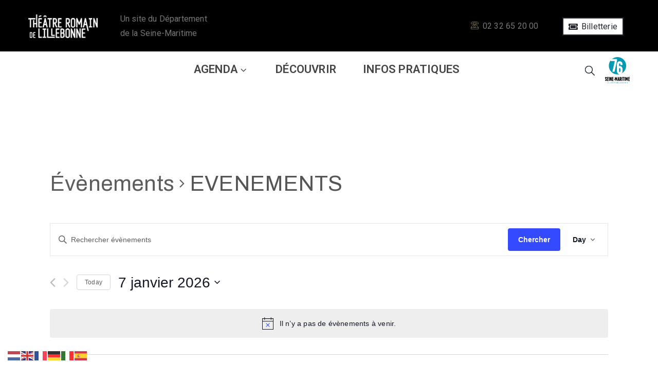

--- FILE ---
content_type: text/css
request_url: https://www.theatreromaindelillebonne.fr/wp-content/uploads/elementor/css/post-209.css?ver=1755604313
body_size: 10464
content:
.elementor-209 .elementor-element.elementor-element-7b8fa9d > .elementor-container > .elementor-column > .elementor-widget-wrap{align-content:center;align-items:center;}.elementor-209 .elementor-element.elementor-element-7b8fa9d:not(.elementor-motion-effects-element-type-background), .elementor-209 .elementor-element.elementor-element-7b8fa9d > .elementor-motion-effects-container > .elementor-motion-effects-layer{background-color:#000000;}.elementor-209 .elementor-element.elementor-element-7b8fa9d{transition:background 0.3s, border 0.3s, border-radius 0.3s, box-shadow 0.3s;}.elementor-209 .elementor-element.elementor-element-7b8fa9d > .elementor-background-overlay{transition:background 0.3s, border-radius 0.3s, opacity 0.3s;}.elementor-209 .elementor-element.elementor-element-3376ba5 .ova_logo img.desk-logo{width:135px;}.elementor-209 .elementor-element.elementor-element-3376ba5 .ova_logo img.mobile-logo{width:135px;}.elementor-209 .elementor-element.elementor-element-3376ba5 .ova_logo img.logo-fixed{width:135px;}.elementor-209 .elementor-element.elementor-element-f8101cd .elementor-heading-title{color:#767676;font-family:"Roboto", Sans-serif;font-weight:600;}.elementor-209 .elementor-element.elementor-element-57b9378 .wrap_search_muzze_popup img.icon-search{width:19px;height:20px;}.elementor-209 .elementor-element.elementor-element-57b9378 > .elementor-widget-container{padding:0px 20px 0px 0px;}.elementor-209 .elementor-element.elementor-element-57b9378{width:auto;max-width:auto;align-self:center;}.elementor-209 .elementor-element.elementor-element-1d3ebab .ova_nav_canvas ul.menu{justify-content:flex-end;align-items:flex-end;}.elementor-209 .elementor-element.elementor-element-1d3ebab .ova_nav_canvas .dropdown-menu{min-width:13rem;}.elementor-209 .elementor-element.elementor-element-1d3ebab .ova_nav_canvas ul.menu .dropdown-menu li a{padding:5px 15px 5px 15px;}.elementor-209 .elementor-element.elementor-element-1d3ebab > .elementor-widget-container{padding:0px 20px 0px 0px;}.elementor-209 .elementor-element.elementor-element-578a962 .elementor-button .elementor-align-icon-right{margin-left:7px;}.elementor-209 .elementor-element.elementor-element-578a962 .elementor-button .elementor-align-icon-left{margin-right:7px;}.elementor-209 .elementor-element.elementor-element-578a962 .elementor-button{font-size:16px;font-weight:400;fill:#25282E;color:#25282E;background-color:#FFFFFF;border-style:solid;border-width:2px 2px 2px 2px;border-radius:0px 0px 0px 0px;padding:08px 10px 06px 10px;}.elementor-209 .elementor-element.elementor-element-578a962 > .elementor-widget-container{margin:8px 8px 8px 8px;}.elementor-209 .elementor-element.elementor-element-578a962{width:auto;max-width:auto;align-self:center;}.elementor-209 .elementor-element.elementor-element-8dffb97 > .elementor-container > .elementor-column > .elementor-widget-wrap{align-content:center;align-items:center;}.elementor-209 .elementor-element.elementor-element-8dffb97:not(.elementor-motion-effects-element-type-background), .elementor-209 .elementor-element.elementor-element-8dffb97 > .elementor-motion-effects-container > .elementor-motion-effects-layer{background-color:#000000;}.elementor-209 .elementor-element.elementor-element-8dffb97{border-style:solid;border-width:0px 0px 1px 0px;border-color:#eeeeee;transition:background 0.3s, border 0.3s, border-radius 0.3s, box-shadow 0.3s;padding:13px 0px 11px 0px;}.elementor-209 .elementor-element.elementor-element-8dffb97 > .elementor-background-overlay{transition:background 0.3s, border-radius 0.3s, opacity 0.3s;}.elementor-209 .elementor-element.elementor-element-34fb857 .ova_logo img.desk-logo{width:135px;}.elementor-209 .elementor-element.elementor-element-34fb857 .ova_logo img.mobile-logo{width:135px;}.elementor-209 .elementor-element.elementor-element-34fb857 .ova_logo img.logo-fixed{width:135px;}.elementor-209 .elementor-element.elementor-element-03acb84.elementor-column > .elementor-widget-wrap{justify-content:flex-start;}.elementor-209 .elementor-element.elementor-element-580eba6 .elementor-heading-title{color:#777777;font-size:16px;font-weight:400;}.elementor-209 .elementor-element.elementor-element-580eba6 > .elementor-widget-container{padding:0px 38px 0px 0px;}.elementor-209 .elementor-element.elementor-element-580eba6{width:auto;max-width:auto;align-self:center;}.elementor-209 .elementor-element.elementor-element-0401ffe.elementor-column > .elementor-widget-wrap{justify-content:flex-end;}.elementor-209 .elementor-element.elementor-element-1c490eb{text-align:center;width:auto;max-width:auto;align-self:center;}.elementor-209 .elementor-element.elementor-element-1c490eb i:before{font-size:15px;}.elementor-209 .elementor-element.elementor-element-1c490eb i{margin:-3px 0px 0px 0px;}.elementor-209 .elementor-element.elementor-element-1c490eb > .elementor-widget-container{padding:0px 8px 0px 0px;}.elementor-209 .elementor-element.elementor-element-f863082 .elementor-heading-title{color:#777777;font-size:16px;font-weight:400;}.elementor-209 .elementor-element.elementor-element-f863082 > .elementor-widget-container{padding:0px 38px 0px 0px;}.elementor-209 .elementor-element.elementor-element-f863082{width:auto;max-width:auto;align-self:center;}.elementor-209 .elementor-element.elementor-element-0d353ab .elementor-button .elementor-align-icon-right{margin-left:7px;}.elementor-209 .elementor-element.elementor-element-0d353ab .elementor-button .elementor-align-icon-left{margin-right:7px;}.elementor-209 .elementor-element.elementor-element-0d353ab .elementor-button{font-size:16px;font-weight:400;fill:#25282E;color:#25282E;background-color:#FFFFFF;border-style:solid;border-width:2px 2px 2px 2px;border-radius:0px 0px 0px 0px;padding:08px 10px 06px 10px;}.elementor-209 .elementor-element.elementor-element-0d353ab > .elementor-widget-container{margin:8px 8px 8px 8px;}.elementor-209 .elementor-element.elementor-element-0d353ab{width:auto;max-width:auto;align-self:center;}.elementor-209 .elementor-element.elementor-element-534a2af > .elementor-container > .elementor-column > .elementor-widget-wrap{align-content:center;align-items:center;}.elementor-209 .elementor-element.elementor-element-534a2af{transition:background 0.3s, border 0.3s, border-radius 0.3s, box-shadow 0.3s;}.elementor-209 .elementor-element.elementor-element-534a2af > .elementor-background-overlay{transition:background 0.3s, border-radius 0.3s, opacity 0.3s;}.elementor-209 .elementor-element.elementor-element-85ebecb.elementor-column > .elementor-widget-wrap{justify-content:center;}.elementor-209 .elementor-element.elementor-element-85ebecb > .elementor-element-populated{padding:0px 0px 0px 10px;}.elementor-209 .elementor-element.elementor-element-dbf621c .ova_nav ul.menu{flex-direction:row;justify-content:flex-start;align-items:flex-start;}.elementor-209 .elementor-element.elementor-element-dbf621c .ova_nav ul.menu > li > a{padding:15px 15px 17px 15px;color:#444444;font-size:22px;font-weight:600;text-transform:uppercase;letter-spacing:0.2px;}.elementor-209 .elementor-element.elementor-element-dbf621c .ova_nav ul.menu > li > a:hover{color:#4E7D91;}.elementor-209 .elementor-element.elementor-element-dbf621c .ova_nav ul.menu > li.active>a{color:#4E7D91;}.elementor-209 .elementor-element.elementor-element-dbf621c .ova_nav .dropdown-menu{min-width:225px;}.elementor-209 .elementor-element.elementor-element-dbf621c .ova_nav ul.menu .dropdown-menu{padding:21px 0px 26px 0px;background-color:#ffffff;border-style:solid;border-width:1px 1px 1px 1px;border-color:#eeeeee;border-radius:0px 0px 0px 0px;}.elementor-209 .elementor-element.elementor-element-dbf621c .ova_nav ul.menu .dropdown-menu li a{padding:0px 28px 7px 28px;font-size:15px;font-weight:400;text-transform:none;letter-spacing:0.2px;}.elementor-209 .elementor-element.elementor-element-dbf621c .ova_nav ul.menu .dropdown-menu li > a{color:#777777;}.elementor-209 .elementor-element.elementor-element-dbf621c .ova_nav ul.menu .dropdown-menu li > a:hover{color:#c1b696;}.elementor-209 .elementor-element.elementor-element-dbf621c > .elementor-widget-container{margin:0px 0px 0px 100px;}.elementor-209 .elementor-element.elementor-element-dbf621c{width:auto;max-width:auto;}.elementor-209 .elementor-element.elementor-element-a99d843.elementor-column > .elementor-widget-wrap{justify-content:flex-end;}.elementor-209 .elementor-element.elementor-element-5565429 .wrap_search_muzze_popup img.icon-search{width:19px;height:20px;}.elementor-209 .elementor-element.elementor-element-5565429 > .elementor-widget-container{margin:0px 20px 0px 0px;}.elementor-209 .elementor-element.elementor-element-5565429{width:auto;max-width:auto;align-self:center;}.elementor-209 .elementor-element.elementor-element-a9087d3{text-align:right;width:auto;max-width:auto;}@media(max-width:767px){.elementor-209 .elementor-element.elementor-element-1c540f4{width:50%;}.elementor-209 .elementor-element.elementor-element-3376ba5{width:auto;max-width:auto;}.elementor-209 .elementor-element.elementor-element-f8101cd .elementor-heading-title{font-size:9px;line-height:0.1em;}.elementor-209 .elementor-element.elementor-element-f8101cd > .elementor-widget-container{margin:0px 0px 0px 20px;}.elementor-209 .elementor-element.elementor-element-f8101cd{width:auto;max-width:auto;}.elementor-209 .elementor-element.elementor-element-031a3ec{width:50%;}.elementor-209 .elementor-element.elementor-element-57b9378 > .elementor-widget-container{padding:0px 10px 0px 0px;}.elementor-209 .elementor-element.elementor-element-1d3ebab .ova_menu_canvas .ova_nav_canvas.show{min-height:606px;}.elementor-209 .elementor-element.elementor-element-1d3ebab > .elementor-widget-container{margin:0px 0px 0px 0px;padding:0px 0px 0px 0px;}}@media(min-width:768px){.elementor-209 .elementor-element.elementor-element-1c540f4{width:15.966%;}.elementor-209 .elementor-element.elementor-element-031a3ec{width:84.034%;}.elementor-209 .elementor-element.elementor-element-339981f{width:15%;}.elementor-209 .elementor-element.elementor-element-03acb84{width:20%;}.elementor-209 .elementor-element.elementor-element-0401ffe{width:64.666%;}.elementor-209 .elementor-element.elementor-element-85ebecb{width:90%;}.elementor-209 .elementor-element.elementor-element-a99d843{width:10%;}}@media(max-width:1024px) and (min-width:768px){.elementor-209 .elementor-element.elementor-element-1c540f4{width:30%;}.elementor-209 .elementor-element.elementor-element-031a3ec{width:70%;}}

--- FILE ---
content_type: text/css
request_url: https://www.theatreromaindelillebonne.fr/wp-content/uploads/elementor/css/post-563.css?ver=1745846039
body_size: 7927
content:
.elementor-563 .elementor-element.elementor-element-113db08:not(.elementor-motion-effects-element-type-background), .elementor-563 .elementor-element.elementor-element-113db08 > .elementor-motion-effects-container > .elementor-motion-effects-layer{background-color:#25282E;}.elementor-563 .elementor-element.elementor-element-113db08{transition:background 0.3s, border 0.3s, border-radius 0.3s, box-shadow 0.3s;padding:50px 0px 25px 0px;}.elementor-563 .elementor-element.elementor-element-113db08 > .elementor-background-overlay{transition:background 0.3s, border-radius 0.3s, opacity 0.3s;}.elementor-563 .elementor-element.elementor-element-5b1a160 .elementor-button .elementor-align-icon-right{margin-left:20px;}.elementor-563 .elementor-element.elementor-element-5b1a160 .elementor-button .elementor-align-icon-left{margin-right:20px;}.elementor-563 .elementor-element.elementor-element-5b1a160 .elementor-button{background-color:#54595F00;border-style:groove;border-width:1px 1px 1px 1px;border-radius:0px 0px 0px 0px;}.elementor-563 .elementor-element.elementor-element-5b1a160 .elementor-button:hover, .elementor-563 .elementor-element.elementor-element-5b1a160 .elementor-button:focus{background-color:#C1B696;border-color:#02010100;}.elementor-563 .elementor-element.elementor-element-6f9e09e .elementor-button{background-color:#25282E;}.elementor-563 .elementor-element.elementor-element-cc83642 .ova_social {text-align:left;}.elementor-563 .elementor-element.elementor-element-cc83642 .ova_social .content{text-align:left;}.elementor-563 .elementor-element.elementor-element-cc83642 .ova-framework-social-icon:hover{background-color:rgba(255,255,255,0)!important;}.elementor-563 .elementor-element.elementor-element-cc83642 .ova-framework-social-icon:hover i{color:#c1b696;}.elementor-563 .elementor-element.elementor-element-cc83642 > .elementor-widget-container{margin:3px 0px 0px -14px;padding:0px 0px 04px 0px;}.elementor-563 .elementor-element.elementor-element-3febfda{text-align:left;}.elementor-563 .elementor-element.elementor-element-ddbfbeb{text-align:left;width:var( --container-widget-width, 77.523% );max-width:77.523%;--container-widget-width:77.523%;--container-widget-flex-grow:0;}.elementor-563 .elementor-element.elementor-element-ddbfbeb img{width:17%;}.elementor-563 .elementor-element.elementor-element-7b3e48db:not(.elementor-motion-effects-element-type-background), .elementor-563 .elementor-element.elementor-element-7b3e48db > .elementor-motion-effects-container > .elementor-motion-effects-layer{background-color:#25282e;}.elementor-563 .elementor-element.elementor-element-7b3e48db{transition:background 0.3s, border 0.3s, border-radius 0.3s, box-shadow 0.3s;padding:25px 0px 25px 0px;}.elementor-563 .elementor-element.elementor-element-7b3e48db > .elementor-background-overlay{transition:background 0.3s, border-radius 0.3s, opacity 0.3s;}.elementor-563 .elementor-element.elementor-element-19c0b99e:hover img{opacity:0.8;}.elementor-563 .elementor-element.elementor-element-2b044a21:hover img{opacity:0.8;}.elementor-563 .elementor-element.elementor-element-21f3a9d9:hover img{opacity:0.8;}.elementor-563 .elementor-element.elementor-element-6618494a:hover img{opacity:0.8;}.elementor-563 .elementor-element.elementor-element-809ae7d:hover img{opacity:0.8;}.elementor-563 .elementor-element.elementor-element-5eab9eb:not(.elementor-motion-effects-element-type-background), .elementor-563 .elementor-element.elementor-element-5eab9eb > .elementor-motion-effects-container > .elementor-motion-effects-layer{background-color:#212329;}.elementor-563 .elementor-element.elementor-element-5eab9eb{transition:background 0.3s, border 0.3s, border-radius 0.3s, box-shadow 0.3s;padding:50px 0px 75px 0px;}.elementor-563 .elementor-element.elementor-element-5eab9eb > .elementor-background-overlay{transition:background 0.3s, border-radius 0.3s, opacity 0.3s;}.elementor-563 .elementor-element.elementor-element-1f6d336 > .elementor-widget-wrap > .elementor-widget:not(.elementor-widget__width-auto):not(.elementor-widget__width-initial):not(:last-child):not(.elementor-absolute){margin-bottom:0px;}.elementor-563 .elementor-element.elementor-element-1f6d336 > .elementor-element-populated{transition:background 0.3s, border 0.3s, border-radius 0.3s, box-shadow 0.3s;}.elementor-563 .elementor-element.elementor-element-1f6d336 > .elementor-element-populated > .elementor-background-overlay{transition:background 0.3s, border-radius 0.3s, opacity 0.3s;}.elementor-563 .elementor-element.elementor-element-c76276e{text-align:center;}.elementor-563 .elementor-element.elementor-element-c76276e .elementor-heading-title{color:#FFFFFF;}.elementor-563 .elementor-element.elementor-element-0b916b7{text-align:center;}.elementor-563 .elementor-element.elementor-element-3c70723 > .elementor-widget-wrap > .elementor-widget:not(.elementor-widget__width-auto):not(.elementor-widget__width-initial):not(:last-child):not(.elementor-absolute){margin-bottom:0px;}.elementor-563 .elementor-element.elementor-element-d56cf58{color:#FFFFFF;font-family:"Roboto", Sans-serif;font-weight:400;}.elementor-563 .elementor-element.elementor-element-33533c0 .gallery-item{padding:0 15px 15px 0;}.elementor-563 .elementor-element.elementor-element-33533c0 .gallery{margin:0 -15px -15px 0;}.elementor-563 .elementor-element.elementor-element-33533c0 .gallery-item .gallery-caption{text-align:center;}.elementor-563 .elementor-element.elementor-element-384b783 > .elementor-widget-wrap > .elementor-widget:not(.elementor-widget__width-auto):not(.elementor-widget__width-initial):not(:last-child):not(.elementor-absolute){margin-bottom:0px;}.elementor-563 .elementor-element.elementor-element-fb1c4ca > .elementor-widget-container{padding:0px 0px 0px 0px;}@media(max-width:1024px){.elementor-563 .elementor-element.elementor-element-4240630{text-align:center;}.elementor-563 .elementor-element.elementor-element-4240630 > .elementor-widget-container{margin:0px 0px 0px 0px;padding:0px 0px 0px 0px;}}@media(max-width:767px){.elementor-563 .elementor-element.elementor-element-cc83642 .ova_social {text-align:center;}.elementor-563 .elementor-element.elementor-element-cc83642 .ova_social .content{text-align:center;}.elementor-563 .elementor-element.elementor-element-cc83642 > .elementor-widget-container{margin:0px 0px 0px 0px;padding:0px 0px 0px 0px;}.elementor-563 .elementor-element.elementor-element-3febfda{text-align:center;}.elementor-563 .elementor-element.elementor-element-ddbfbeb{text-align:center;width:var( --container-widget-width, 332.391px );max-width:332.391px;--container-widget-width:332.391px;--container-widget-flex-grow:0;}.elementor-563 .elementor-element.elementor-element-ddbfbeb img{width:10%;}.elementor-563 .elementor-element.elementor-element-3455d7d6 > .elementor-element-populated{margin:0px 0px 30px 0px;--e-column-margin-right:0px;--e-column-margin-left:0px;}.elementor-563 .elementor-element.elementor-element-6d8330e0 > .elementor-element-populated{margin:0px 0px 30px 0px;--e-column-margin-right:0px;--e-column-margin-left:0px;}.elementor-563 .elementor-element.elementor-element-2e27c2ee > .elementor-element-populated{margin:0px 0px 30px 0px;--e-column-margin-right:0px;--e-column-margin-left:0px;}.elementor-563 .elementor-element.elementor-element-322c8dcf > .elementor-element-populated{margin:0px 0px 30px 0px;--e-column-margin-right:0px;--e-column-margin-left:0px;}.elementor-563 .elementor-element.elementor-element-1f6d336 > .elementor-element-populated{margin:40px 0px 0px 0px;--e-column-margin-right:0px;--e-column-margin-left:0px;}.elementor-563 .elementor-element.elementor-element-3c70723 > .elementor-element-populated{margin:40px 0px 0px 0px;--e-column-margin-right:0px;--e-column-margin-left:0px;}.elementor-563 .elementor-element.elementor-element-384b783 > .elementor-element-populated{margin:40px 0px 0px 0px;--e-column-margin-right:0px;--e-column-margin-left:0px;}}